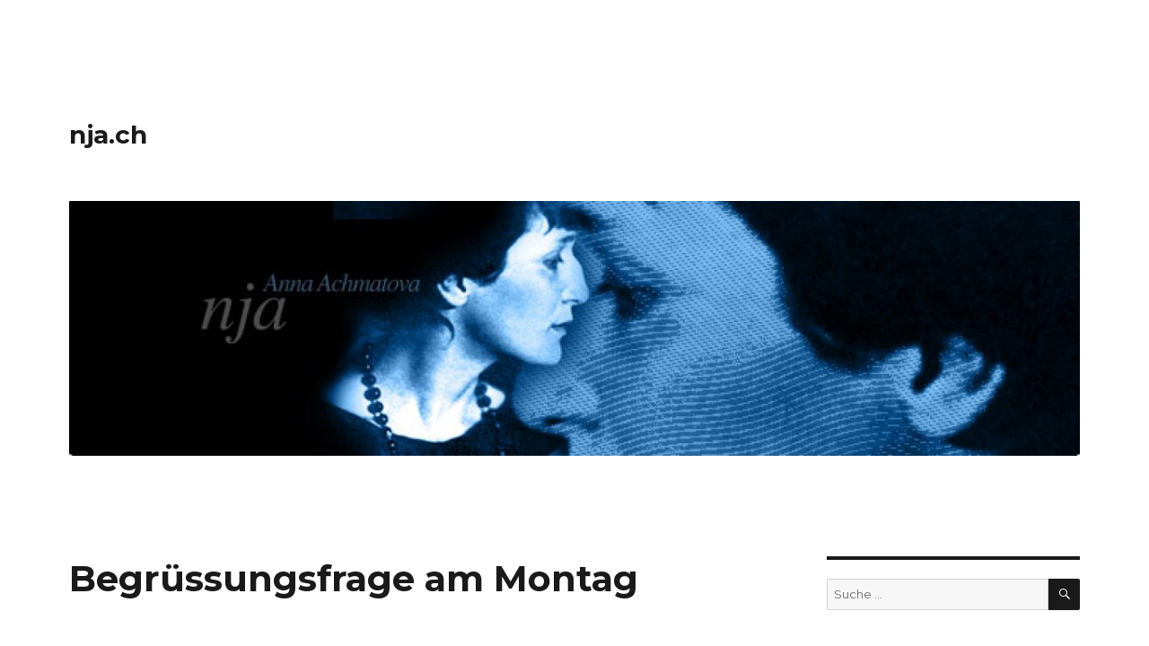

--- FILE ---
content_type: text/html; charset=UTF-8
request_url: https://nja.ch/lernbereich-3/begrussungsfrage-am-montag/
body_size: 12218
content:
<!DOCTYPE html>
<html lang="de-DE" class="no-js">
<head>
	<meta charset="UTF-8">
	<meta name="viewport" content="width=device-width, initial-scale=1">
	<link rel="profile" href="https://gmpg.org/xfn/11">
		<link rel="pingback" href="https://nja.ch/xmlrpc.php">
		<script>(function(html){html.className = html.className.replace(/\bno-js\b/,'js')})(document.documentElement);</script>
<title>Begrüssungsfrage am Montag &#8211; nja.ch</title>
<meta name='robots' content='max-image-preview:large' />
<link rel='dns-prefetch' href='//fonts.googleapis.com' />
<link rel='dns-prefetch' href='//s.w.org' />
<link href='https://fonts.gstatic.com' crossorigin rel='preconnect' />
<link rel="alternate" type="application/rss+xml" title="nja.ch &raquo; Feed" href="https://nja.ch/feed/" />
<link rel="alternate" type="application/rss+xml" title="nja.ch &raquo; Kommentar-Feed" href="https://nja.ch/comments/feed/" />
<link rel="alternate" type="application/rss+xml" title="nja.ch &raquo; Begrüssungsfrage am Montag Kommentar-Feed" href="https://nja.ch/lernbereich-3/begrussungsfrage-am-montag/feed/" />
		<script>
			window._wpemojiSettings = {"baseUrl":"https:\/\/s.w.org\/images\/core\/emoji\/13.1.0\/72x72\/","ext":".png","svgUrl":"https:\/\/s.w.org\/images\/core\/emoji\/13.1.0\/svg\/","svgExt":".svg","source":{"concatemoji":"https:\/\/nja.ch\/wp-includes\/js\/wp-emoji-release.min.js?ver=5.8.2"}};
			!function(e,a,t){var n,r,o,i=a.createElement("canvas"),p=i.getContext&&i.getContext("2d");function s(e,t){var a=String.fromCharCode;p.clearRect(0,0,i.width,i.height),p.fillText(a.apply(this,e),0,0);e=i.toDataURL();return p.clearRect(0,0,i.width,i.height),p.fillText(a.apply(this,t),0,0),e===i.toDataURL()}function c(e){var t=a.createElement("script");t.src=e,t.defer=t.type="text/javascript",a.getElementsByTagName("head")[0].appendChild(t)}for(o=Array("flag","emoji"),t.supports={everything:!0,everythingExceptFlag:!0},r=0;r<o.length;r++)t.supports[o[r]]=function(e){if(!p||!p.fillText)return!1;switch(p.textBaseline="top",p.font="600 32px Arial",e){case"flag":return s([127987,65039,8205,9895,65039],[127987,65039,8203,9895,65039])?!1:!s([55356,56826,55356,56819],[55356,56826,8203,55356,56819])&&!s([55356,57332,56128,56423,56128,56418,56128,56421,56128,56430,56128,56423,56128,56447],[55356,57332,8203,56128,56423,8203,56128,56418,8203,56128,56421,8203,56128,56430,8203,56128,56423,8203,56128,56447]);case"emoji":return!s([10084,65039,8205,55357,56613],[10084,65039,8203,55357,56613])}return!1}(o[r]),t.supports.everything=t.supports.everything&&t.supports[o[r]],"flag"!==o[r]&&(t.supports.everythingExceptFlag=t.supports.everythingExceptFlag&&t.supports[o[r]]);t.supports.everythingExceptFlag=t.supports.everythingExceptFlag&&!t.supports.flag,t.DOMReady=!1,t.readyCallback=function(){t.DOMReady=!0},t.supports.everything||(n=function(){t.readyCallback()},a.addEventListener?(a.addEventListener("DOMContentLoaded",n,!1),e.addEventListener("load",n,!1)):(e.attachEvent("onload",n),a.attachEvent("onreadystatechange",function(){"complete"===a.readyState&&t.readyCallback()})),(n=t.source||{}).concatemoji?c(n.concatemoji):n.wpemoji&&n.twemoji&&(c(n.twemoji),c(n.wpemoji)))}(window,document,window._wpemojiSettings);
		</script>
		<style>
img.wp-smiley,
img.emoji {
	display: inline !important;
	border: none !important;
	box-shadow: none !important;
	height: 1em !important;
	width: 1em !important;
	margin: 0 .07em !important;
	vertical-align: -0.1em !important;
	background: none !important;
	padding: 0 !important;
}
</style>
	<link rel='stylesheet' id='wp-block-library-css'  href='https://nja.ch/wp-includes/css/dist/block-library/style.min.css?ver=5.8.2' media='all' />
<style id='wp-block-library-theme-inline-css'>
#start-resizable-editor-section{display:none}.wp-block-audio figcaption{color:#555;font-size:13px;text-align:center}.is-dark-theme .wp-block-audio figcaption{color:hsla(0,0%,100%,.65)}.wp-block-code{font-family:Menlo,Consolas,monaco,monospace;color:#1e1e1e;padding:.8em 1em;border:1px solid #ddd;border-radius:4px}.wp-block-embed figcaption{color:#555;font-size:13px;text-align:center}.is-dark-theme .wp-block-embed figcaption{color:hsla(0,0%,100%,.65)}.blocks-gallery-caption{color:#555;font-size:13px;text-align:center}.is-dark-theme .blocks-gallery-caption{color:hsla(0,0%,100%,.65)}.wp-block-image figcaption{color:#555;font-size:13px;text-align:center}.is-dark-theme .wp-block-image figcaption{color:hsla(0,0%,100%,.65)}.wp-block-pullquote{border-top:4px solid;border-bottom:4px solid;margin-bottom:1.75em;color:currentColor}.wp-block-pullquote__citation,.wp-block-pullquote cite,.wp-block-pullquote footer{color:currentColor;text-transform:uppercase;font-size:.8125em;font-style:normal}.wp-block-quote{border-left:.25em solid;margin:0 0 1.75em;padding-left:1em}.wp-block-quote cite,.wp-block-quote footer{color:currentColor;font-size:.8125em;position:relative;font-style:normal}.wp-block-quote.has-text-align-right{border-left:none;border-right:.25em solid;padding-left:0;padding-right:1em}.wp-block-quote.has-text-align-center{border:none;padding-left:0}.wp-block-quote.is-large,.wp-block-quote.is-style-large{border:none}.wp-block-search .wp-block-search__label{font-weight:700}.wp-block-group.has-background{padding:1.25em 2.375em;margin-top:0;margin-bottom:0}.wp-block-separator{border:none;border-bottom:2px solid;margin-left:auto;margin-right:auto;opacity:.4}.wp-block-separator:not(.is-style-wide):not(.is-style-dots){width:100px}.wp-block-separator.has-background:not(.is-style-dots){border-bottom:none;height:1px}.wp-block-separator.has-background:not(.is-style-wide):not(.is-style-dots){height:2px}.wp-block-table thead{border-bottom:3px solid}.wp-block-table tfoot{border-top:3px solid}.wp-block-table td,.wp-block-table th{padding:.5em;border:1px solid;word-break:normal}.wp-block-table figcaption{color:#555;font-size:13px;text-align:center}.is-dark-theme .wp-block-table figcaption{color:hsla(0,0%,100%,.65)}.wp-block-video figcaption{color:#555;font-size:13px;text-align:center}.is-dark-theme .wp-block-video figcaption{color:hsla(0,0%,100%,.65)}.wp-block-template-part.has-background{padding:1.25em 2.375em;margin-top:0;margin-bottom:0}#end-resizable-editor-section{display:none}
</style>
<link rel='stylesheet' id='twentysixteen-fonts-css'  href='https://fonts.googleapis.com/css?family=Merriweather%3A400%2C700%2C900%2C400italic%2C700italic%2C900italic%7CMontserrat%3A400%2C700%7CInconsolata%3A400&#038;subset=latin%2Clatin-ext&#038;display=fallback' media='all' />
<link rel='stylesheet' id='genericons-css'  href='https://nja.ch/wp-content/themes/twentysixteen/genericons/genericons.css?ver=20201208' media='all' />
<link rel='stylesheet' id='twentysixteen-style-css'  href='https://nja.ch/wp-content/themes/twentysixteen/style.css?ver=20201208' media='all' />
<link rel='stylesheet' id='twentysixteen-block-style-css'  href='https://nja.ch/wp-content/themes/twentysixteen/css/blocks.css?ver=20190102' media='all' />
<!--[if lt IE 10]>
<link rel='stylesheet' id='twentysixteen-ie-css'  href='https://nja.ch/wp-content/themes/twentysixteen/css/ie.css?ver=20170530' media='all' />
<![endif]-->
<!--[if lt IE 9]>
<link rel='stylesheet' id='twentysixteen-ie8-css'  href='https://nja.ch/wp-content/themes/twentysixteen/css/ie8.css?ver=20170530' media='all' />
<![endif]-->
<!--[if lt IE 8]>
<link rel='stylesheet' id='twentysixteen-ie7-css'  href='https://nja.ch/wp-content/themes/twentysixteen/css/ie7.css?ver=20170530' media='all' />
<![endif]-->
<!--[if lt IE 9]>
<script src='https://nja.ch/wp-content/themes/twentysixteen/js/html5.js?ver=3.7.3' id='twentysixteen-html5-js'></script>
<![endif]-->
<script src='https://nja.ch/wp-includes/js/jquery/jquery.min.js?ver=3.6.0' id='jquery-core-js'></script>
<script src='https://nja.ch/wp-includes/js/jquery/jquery-migrate.min.js?ver=3.3.2' id='jquery-migrate-js'></script>
<link rel="https://api.w.org/" href="https://nja.ch/wp-json/" /><link rel="alternate" type="application/json" href="https://nja.ch/wp-json/wp/v2/posts/778" /><link rel="EditURI" type="application/rsd+xml" title="RSD" href="https://nja.ch/xmlrpc.php?rsd" />
<link rel="wlwmanifest" type="application/wlwmanifest+xml" href="https://nja.ch/wp-includes/wlwmanifest.xml" /> 
<meta name="generator" content="WordPress 5.8.2" />
<link rel="canonical" href="https://nja.ch/lernbereich-3/begrussungsfrage-am-montag/" />
<link rel='shortlink' href='https://nja.ch/?p=778' />
<link rel="alternate" type="application/json+oembed" href="https://nja.ch/wp-json/oembed/1.0/embed?url=https%3A%2F%2Fnja.ch%2Flernbereich-3%2Fbegrussungsfrage-am-montag%2F" />
<link rel="alternate" type="text/xml+oembed" href="https://nja.ch/wp-json/oembed/1.0/embed?url=https%3A%2F%2Fnja.ch%2Flernbereich-3%2Fbegrussungsfrage-am-montag%2F&#038;format=xml" />
<style>.recentcomments a{display:inline !important;padding:0 !important;margin:0 !important;}</style><style id="custom-background-css">
body.custom-background { background-color: #ffffff; }
</style>
	</head>

<body class="post-template-default single single-post postid-778 single-format-standard custom-background wp-embed-responsive">
<div id="page" class="site">
	<div class="site-inner">
		<a class="skip-link screen-reader-text" href="#content">Zum Inhalt springen</a>

		<header id="masthead" class="site-header" role="banner">
			<div class="site-header-main">
				<div class="site-branding">
					
											<p class="site-title"><a href="https://nja.ch/" rel="home">nja.ch</a></p>
										</div><!-- .site-branding -->

							</div><!-- .site-header-main -->

											<div class="header-image">
					<a href="https://nja.ch/" rel="home">
						<img src="https://nja.ch/wp-content/uploads/2021/04/cropped-achmatova2.jpg" srcset="https://nja.ch/wp-content/uploads/2021/04/cropped-achmatova2-300x76.jpg 300w, https://nja.ch/wp-content/uploads/2021/04/cropped-achmatova2-1024x259.jpg 1024w, https://nja.ch/wp-content/uploads/2021/04/cropped-achmatova2-768x194.jpg 768w, https://nja.ch/wp-content/uploads/2021/04/cropped-achmatova2.jpg 1200w" sizes="(max-width: 709px) 85vw, (max-width: 909px) 81vw, (max-width: 1362px) 88vw, 1200px" width="1200" height="303" alt="nja.ch">
					</a>
				</div><!-- .header-image -->
					</header><!-- .site-header -->

		<div id="content" class="site-content">

<div id="primary" class="content-area">
	<main id="main" class="site-main" role="main">
		
<article id="post-778" class="post-778 post type-post status-publish format-standard hentry category-lernbereich-3">
	<header class="entry-header">
		<h1 class="entry-title">Begrüssungsfrage am Montag</h1>	</header><!-- .entry-header -->

	
	
	<div class="entry-content">
		<p>Manchmal, sonntagabends, wünsche ich mir still, ich würde an einer Unterstufe unterrichten. So könnte ich montagmorgens mit einem ermunternden Lächeln auf meinem frischen Gesicht vor der Klassentür stehen und jedes Kind ansprechen und durch Händeschütteln begrüssen. Die Kinder strahlten, schenkten mir Schneckenhäuschen und schilderten begeistert die Erlebnisse ihrer Freizeit.<br />
In der Berufsfachschule habe ich am Montag die erste Stunde (seit Ewigkeiten schon, und Montagabend sowie Freitagnachmittag gehören mir ebenso &#8211; kaum zu glauben, doch darum reisst sich einfach keiner). Und ich mache Montag gern, ich weiss, es ist für die Lernenden die erste Begegnung der Woche und ich möchte, dass sie gut beginnt.<br />
Aber was ist gut bei einer Ansammlung von Leuten, die oft gähnend und etwas antriebsschwach in den Pulten hängen und sich eigentlich weg wünschen? In der Lehre hat man wenig Freizeit und die vielen Menschen, die befugt sind über einen zu urteilen, ermatten einen. Jedenfalls bei mir war das so. Was passt also?<br />
&#8222;Guten Morgen!&#8220; &#8222;Willkommen in einer neuen Woche!&#8220; &#8222;Sind Sie alle da?&#8220; &#8222;Hat jemand etwas von X gehört und ist Y immer noch krank?&#8220; Für einen Wochenbeginn kläglich, ist es nicht?<br />
Die Woche hindurch schiebe ich mich zwischen die anderen Fächer, die Leute sind ja schon verschiedentlich begrüsst worden und mehr oder weniger eingelebt. Und wie man Stunden gut beginnt, darüber sagt die Fachliteratur weissgott genug. Nur der Montag sollte irgendwie würdiger sein. Doch Beten und Fahnengruss fallen wohl weg. Ein Korb mit Montags-Äpfeln? Ein  Montagsrätsel? Ein Montagswitz? Ein Montagsblues?</p>
	</div><!-- .entry-content -->

	<footer class="entry-footer">
		<span class="byline"><span class="author vcard"><img alt='' src='https://secure.gravatar.com/avatar/981d187d86c1176ed673448d79842a57?s=49&#038;d=mm&#038;r=g' srcset='https://secure.gravatar.com/avatar/981d187d86c1176ed673448d79842a57?s=98&#038;d=mm&#038;r=g 2x' class='avatar avatar-49 photo' height='49' width='49' loading='lazy'/><span class="screen-reader-text">Autor </span> <a class="url fn n" href="https://nja.ch/author/tanja/">Tanja</a></span></span><span class="posted-on"><span class="screen-reader-text">Veröffentlicht am </span><a href="https://nja.ch/lernbereich-3/begrussungsfrage-am-montag/" rel="bookmark"><time class="entry-date published updated" datetime="2008-01-27T23:07:54+02:00">Januar 27, 2008</time></a></span><span class="cat-links"><span class="screen-reader-text">Kategorien </span><a href="https://nja.ch/category/lernbereich-3/" rel="category tag">Lernvoraussetzungen</a></span>			</footer><!-- .entry-footer -->
</article><!-- #post-778 -->

<div id="comments" class="comments-area">

			<h2 class="comments-title">
			14 Gedanken zu &#8222;Begrüssungsfrage am Montag&#8220;		</h2>

		
		<ol class="comment-list">
					<li id="comment-2243" class="comment even thread-even depth-1">
			<article id="div-comment-2243" class="comment-body">
				<footer class="comment-meta">
					<div class="comment-author vcard">
						<img alt='' src='https://secure.gravatar.com/avatar/12eeb2f0f83ff2d8de8f218fa0c7a25a?s=42&#038;d=mm&#038;r=g' srcset='https://secure.gravatar.com/avatar/12eeb2f0f83ff2d8de8f218fa0c7a25a?s=84&#038;d=mm&#038;r=g 2x' class='avatar avatar-42 photo' height='42' width='42' loading='lazy'/>						<b class="fn">lizamazo</b> <span class="says">sagt:</span>					</div><!-- .comment-author -->

					<div class="comment-metadata">
						<a href="https://nja.ch/lernbereich-3/begrussungsfrage-am-montag/#comment-2243"><time datetime="2008-01-28T12:22:55+02:00">Januar 28, 2008 um 12:22 pm&nbsp;Uhr</time></a>					</div><!-- .comment-metadata -->

									</footer><!-- .comment-meta -->

				<div class="comment-content">
					<p>ich weiss, dass du das mit der unterstufe besser weisst&#8230; aber als einstieg in die woche i.o. 🙂</p>
				</div><!-- .comment-content -->

				<div class="reply"><a rel='nofollow' class='comment-reply-link' href='https://nja.ch/lernbereich-3/begrussungsfrage-am-montag/?replytocom=2243#respond' data-commentid="2243" data-postid="778" data-belowelement="div-comment-2243" data-respondelement="respond" data-replyto="Antworte auf lizamazo" aria-label='Antworte auf lizamazo'>Antworten</a></div>			</article><!-- .comment-body -->
		</li><!-- #comment-## -->
		<li id="comment-2244" class="comment odd alt thread-odd thread-alt depth-1">
			<article id="div-comment-2244" class="comment-body">
				<footer class="comment-meta">
					<div class="comment-author vcard">
						<img alt='' src='https://secure.gravatar.com/avatar/981d187d86c1176ed673448d79842a57?s=42&#038;d=mm&#038;r=g' srcset='https://secure.gravatar.com/avatar/981d187d86c1176ed673448d79842a57?s=84&#038;d=mm&#038;r=g 2x' class='avatar avatar-42 photo' height='42' width='42' loading='lazy'/>						<b class="fn">Tanja</b> <span class="says">sagt:</span>					</div><!-- .comment-author -->

					<div class="comment-metadata">
						<a href="https://nja.ch/lernbereich-3/begrussungsfrage-am-montag/#comment-2244"><time datetime="2008-01-28T12:46:30+02:00">Januar 28, 2008 um 12:46 pm&nbsp;Uhr</time></a>					</div><!-- .comment-metadata -->

									</footer><!-- .comment-meta -->

				<div class="comment-content">
					<p>lizamazo, ich warte ja schon seit 12 Stunden, dass die Unterstufenlehrerinnen, die morgens einen Schlämperlig oder einen Turnschuh an den Kopf kriegen, hier Sturm laufen. Aber nix.</p>
				</div><!-- .comment-content -->

				<div class="reply"><a rel='nofollow' class='comment-reply-link' href='https://nja.ch/lernbereich-3/begrussungsfrage-am-montag/?replytocom=2244#respond' data-commentid="2244" data-postid="778" data-belowelement="div-comment-2244" data-respondelement="respond" data-replyto="Antworte auf Tanja" aria-label='Antworte auf Tanja'>Antworten</a></div>			</article><!-- .comment-body -->
		</li><!-- #comment-## -->
		<li id="comment-2245" class="comment even thread-even depth-1">
			<article id="div-comment-2245" class="comment-body">
				<footer class="comment-meta">
					<div class="comment-author vcard">
						<img alt='' src='https://secure.gravatar.com/avatar/12eeb2f0f83ff2d8de8f218fa0c7a25a?s=42&#038;d=mm&#038;r=g' srcset='https://secure.gravatar.com/avatar/12eeb2f0f83ff2d8de8f218fa0c7a25a?s=84&#038;d=mm&#038;r=g 2x' class='avatar avatar-42 photo' height='42' width='42' loading='lazy'/>						<b class="fn">lizamazo</b> <span class="says">sagt:</span>					</div><!-- .comment-author -->

					<div class="comment-metadata">
						<a href="https://nja.ch/lernbereich-3/begrussungsfrage-am-montag/#comment-2245"><time datetime="2008-01-28T16:31:03+02:00">Januar 28, 2008 um 4:31 pm&nbsp;Uhr</time></a>					</div><!-- .comment-metadata -->

									</footer><!-- .comment-meta -->

				<div class="comment-content">
					<p>die sind in supervision oder die schnatte am nähen, nur geduld!</p>
				</div><!-- .comment-content -->

				<div class="reply"><a rel='nofollow' class='comment-reply-link' href='https://nja.ch/lernbereich-3/begrussungsfrage-am-montag/?replytocom=2245#respond' data-commentid="2245" data-postid="778" data-belowelement="div-comment-2245" data-respondelement="respond" data-replyto="Antworte auf lizamazo" aria-label='Antworte auf lizamazo'>Antworten</a></div>			</article><!-- .comment-body -->
		</li><!-- #comment-## -->
		<li id="comment-2246" class="comment odd alt thread-odd thread-alt depth-1">
			<article id="div-comment-2246" class="comment-body">
				<footer class="comment-meta">
					<div class="comment-author vcard">
						<img alt='' src='https://secure.gravatar.com/avatar/9ace78bfef2897d798545bc64fd5e139?s=42&#038;d=mm&#038;r=g' srcset='https://secure.gravatar.com/avatar/9ace78bfef2897d798545bc64fd5e139?s=84&#038;d=mm&#038;r=g 2x' class='avatar avatar-42 photo' height='42' width='42' loading='lazy'/>						<b class="fn">UG</b> <span class="says">sagt:</span>					</div><!-- .comment-author -->

					<div class="comment-metadata">
						<a href="https://nja.ch/lernbereich-3/begrussungsfrage-am-montag/#comment-2246"><time datetime="2008-01-28T22:56:47+02:00">Januar 28, 2008 um 10:56 pm&nbsp;Uhr</time></a>					</div><!-- .comment-metadata -->

									</footer><!-- .comment-meta -->

				<div class="comment-content">
					<p>das mit den montagen ist einfach so, da kann man nichts machen, um es mit den worten von the mamas and the papas zu sagen:<br />
monday, monday, it was all just like a dream&#8230;</p>
				</div><!-- .comment-content -->

				<div class="reply"><a rel='nofollow' class='comment-reply-link' href='https://nja.ch/lernbereich-3/begrussungsfrage-am-montag/?replytocom=2246#respond' data-commentid="2246" data-postid="778" data-belowelement="div-comment-2246" data-respondelement="respond" data-replyto="Antworte auf UG" aria-label='Antworte auf UG'>Antworten</a></div>			</article><!-- .comment-body -->
		</li><!-- #comment-## -->
		<li id="comment-2247" class="comment even thread-even depth-1">
			<article id="div-comment-2247" class="comment-body">
				<footer class="comment-meta">
					<div class="comment-author vcard">
						<img alt='' src='https://secure.gravatar.com/avatar/fff26977673e984dd60d0ae148707f72?s=42&#038;d=mm&#038;r=g' srcset='https://secure.gravatar.com/avatar/fff26977673e984dd60d0ae148707f72?s=84&#038;d=mm&#038;r=g 2x' class='avatar avatar-42 photo' height='42' width='42' loading='lazy'/>						<b class="fn">Olli</b> <span class="says">sagt:</span>					</div><!-- .comment-author -->

					<div class="comment-metadata">
						<a href="https://nja.ch/lernbereich-3/begrussungsfrage-am-montag/#comment-2247"><time datetime="2008-01-29T02:22:39+02:00">Januar 29, 2008 um 2:22 am&nbsp;Uhr</time></a>					</div><!-- .comment-metadata -->

									</footer><!-- .comment-meta -->

				<div class="comment-content">
					<p>Jede Woche die gleiche Unterrischtseinheit machen,<br />
nämlich; welches Buch würde ich mir jetzt verkaufen lassen respektive ich verkaufe meinem Nachbarn ein Buch.<br />
Gute Übung für missmutige Kunden und irgendwann merkens, dass sie ihre Montagslaune ändern müssen.<br />
Oder tatsächlich, Kaffee und Kuchen mitbringen, aber wann wollen Sie das noch vorbereiten?!.</p>
				</div><!-- .comment-content -->

				<div class="reply"><a rel='nofollow' class='comment-reply-link' href='https://nja.ch/lernbereich-3/begrussungsfrage-am-montag/?replytocom=2247#respond' data-commentid="2247" data-postid="778" data-belowelement="div-comment-2247" data-respondelement="respond" data-replyto="Antworte auf Olli" aria-label='Antworte auf Olli'>Antworten</a></div>			</article><!-- .comment-body -->
		</li><!-- #comment-## -->
		<li id="comment-2248" class="comment odd alt thread-odd thread-alt depth-1">
			<article id="div-comment-2248" class="comment-body">
				<footer class="comment-meta">
					<div class="comment-author vcard">
						<img alt='' src='https://secure.gravatar.com/avatar/981d187d86c1176ed673448d79842a57?s=42&#038;d=mm&#038;r=g' srcset='https://secure.gravatar.com/avatar/981d187d86c1176ed673448d79842a57?s=84&#038;d=mm&#038;r=g 2x' class='avatar avatar-42 photo' height='42' width='42' loading='lazy'/>						<b class="fn">Tanja</b> <span class="says">sagt:</span>					</div><!-- .comment-author -->

					<div class="comment-metadata">
						<a href="https://nja.ch/lernbereich-3/begrussungsfrage-am-montag/#comment-2248"><time datetime="2008-01-29T10:23:33+02:00">Januar 29, 2008 um 10:23 am&nbsp;Uhr</time></a>					</div><!-- .comment-metadata -->

									</footer><!-- .comment-meta -->

				<div class="comment-content">
					<p>Das mit der Einstiegsfrage, Olli, ist eine sehr gute Idee, die ich auch schon hatte. Es funktioniert am  besten, wenn jemand aus der Klasse die wie-behandle-ich-Missmut-Frage stellt. Aber leider will nicht immer jemand und dann muss ich sie verdonnern und dann werden sie missmutig 😉</p>
				</div><!-- .comment-content -->

				<div class="reply"><a rel='nofollow' class='comment-reply-link' href='https://nja.ch/lernbereich-3/begrussungsfrage-am-montag/?replytocom=2248#respond' data-commentid="2248" data-postid="778" data-belowelement="div-comment-2248" data-respondelement="respond" data-replyto="Antworte auf Tanja" aria-label='Antworte auf Tanja'>Antworten</a></div>			</article><!-- .comment-body -->
		</li><!-- #comment-## -->
		<li id="comment-2249" class="comment even thread-even depth-1">
			<article id="div-comment-2249" class="comment-body">
				<footer class="comment-meta">
					<div class="comment-author vcard">
						<img alt='' src='https://secure.gravatar.com/avatar/6b85ddfd1a52a2a58e0ec8cfe591acd5?s=42&#038;d=mm&#038;r=g' srcset='https://secure.gravatar.com/avatar/6b85ddfd1a52a2a58e0ec8cfe591acd5?s=84&#038;d=mm&#038;r=g 2x' class='avatar avatar-42 photo' height='42' width='42' loading='lazy'/>						<b class="fn"><a href='http://lisarosa.twoday.net' rel='external nofollow ugc' class='url'>Lisa Rosa</a></b> <span class="says">sagt:</span>					</div><!-- .comment-author -->

					<div class="comment-metadata">
						<a href="https://nja.ch/lernbereich-3/begrussungsfrage-am-montag/#comment-2249"><time datetime="2008-01-29T17:23:18+02:00">Januar 29, 2008 um 5:23 pm&nbsp;Uhr</time></a>					</div><!-- .comment-metadata -->

									</footer><!-- .comment-meta -->

				<div class="comment-content">
					<p>Ach je! Ganz egal, ob ich Unterstufenschüler oder Berufsschüler wäre, ich würde mir als Schüler was Schönes als Ritual der ersten Stunde am Montag wünschen, etwas was es sonst überhaupt nicht gibt.<br />
Vorlesen zum Beispiel. Irgendeinen tollen Roman vorgelesen kriegen oder selbst vorlesen helfen. Aber vielleicht ist das für Buchhändler gar nicht gut, wenn sie ihren Kunden die Bücher vorlesen lernen, denn dann werden sie ja nicht mehr gekauft. Andererseits könnte man Eintritt verlangen &#8230;</p>
				</div><!-- .comment-content -->

				<div class="reply"><a rel='nofollow' class='comment-reply-link' href='https://nja.ch/lernbereich-3/begrussungsfrage-am-montag/?replytocom=2249#respond' data-commentid="2249" data-postid="778" data-belowelement="div-comment-2249" data-respondelement="respond" data-replyto="Antworte auf Lisa Rosa" aria-label='Antworte auf Lisa Rosa'>Antworten</a></div>			</article><!-- .comment-body -->
		</li><!-- #comment-## -->
		<li id="comment-2250" class="comment odd alt thread-odd thread-alt depth-1">
			<article id="div-comment-2250" class="comment-body">
				<footer class="comment-meta">
					<div class="comment-author vcard">
						<img alt='' src='https://secure.gravatar.com/avatar/981d187d86c1176ed673448d79842a57?s=42&#038;d=mm&#038;r=g' srcset='https://secure.gravatar.com/avatar/981d187d86c1176ed673448d79842a57?s=84&#038;d=mm&#038;r=g 2x' class='avatar avatar-42 photo' height='42' width='42' loading='lazy'/>						<b class="fn">Tanja</b> <span class="says">sagt:</span>					</div><!-- .comment-author -->

					<div class="comment-metadata">
						<a href="https://nja.ch/lernbereich-3/begrussungsfrage-am-montag/#comment-2250"><time datetime="2008-01-29T18:26:06+02:00">Januar 29, 2008 um 6:26 pm&nbsp;Uhr</time></a>					</div><!-- .comment-metadata -->

									</footer><!-- .comment-meta -->

				<div class="comment-content">
					<p>Das ist auch eine gute Idee. Es gibt so Erlebnisberichte von Buchhändlern, die ich vorlesen könnte. Oder <a href="http://aci.blogg.de/" rel="nofollow ugc">Acis Blogbeiträge,</a> darin erkennen sich sicher viele wieder. Einen Roman sehe ich weniger, es wäre zu kurz um den Faden zu behalten, ich habe nur 45 Minuten.</p>
				</div><!-- .comment-content -->

				<div class="reply"><a rel='nofollow' class='comment-reply-link' href='https://nja.ch/lernbereich-3/begrussungsfrage-am-montag/?replytocom=2250#respond' data-commentid="2250" data-postid="778" data-belowelement="div-comment-2250" data-respondelement="respond" data-replyto="Antworte auf Tanja" aria-label='Antworte auf Tanja'>Antworten</a></div>			</article><!-- .comment-body -->
		</li><!-- #comment-## -->
		<li id="comment-2251" class="comment even thread-even depth-1">
			<article id="div-comment-2251" class="comment-body">
				<footer class="comment-meta">
					<div class="comment-author vcard">
						<img alt='' src='https://secure.gravatar.com/avatar/9ace78bfef2897d798545bc64fd5e139?s=42&#038;d=mm&#038;r=g' srcset='https://secure.gravatar.com/avatar/9ace78bfef2897d798545bc64fd5e139?s=84&#038;d=mm&#038;r=g 2x' class='avatar avatar-42 photo' height='42' width='42' loading='lazy'/>						<b class="fn">UG</b> <span class="says">sagt:</span>					</div><!-- .comment-author -->

					<div class="comment-metadata">
						<a href="https://nja.ch/lernbereich-3/begrussungsfrage-am-montag/#comment-2251"><time datetime="2008-01-31T23:05:21+02:00">Januar 31, 2008 um 11:05 pm&nbsp;Uhr</time></a>					</div><!-- .comment-metadata -->

									</footer><!-- .comment-meta -->

				<div class="comment-content">
					<p>bukowski kurzgeschichten lesen oder vorlesen, der bringt dieses &#8222;leck mich am arsch&#8220; montag morgen gefühl am besten rüber, so wird einem den spiegel vorgehalten&#8230;</p>
				</div><!-- .comment-content -->

				<div class="reply"><a rel='nofollow' class='comment-reply-link' href='https://nja.ch/lernbereich-3/begrussungsfrage-am-montag/?replytocom=2251#respond' data-commentid="2251" data-postid="778" data-belowelement="div-comment-2251" data-respondelement="respond" data-replyto="Antworte auf UG" aria-label='Antworte auf UG'>Antworten</a></div>			</article><!-- .comment-body -->
		</li><!-- #comment-## -->
		<li id="comment-2252" class="comment odd alt thread-odd thread-alt depth-1">
			<article id="div-comment-2252" class="comment-body">
				<footer class="comment-meta">
					<div class="comment-author vcard">
						<img alt='' src='https://secure.gravatar.com/avatar/981d187d86c1176ed673448d79842a57?s=42&#038;d=mm&#038;r=g' srcset='https://secure.gravatar.com/avatar/981d187d86c1176ed673448d79842a57?s=84&#038;d=mm&#038;r=g 2x' class='avatar avatar-42 photo' height='42' width='42' loading='lazy'/>						<b class="fn">Tanja</b> <span class="says">sagt:</span>					</div><!-- .comment-author -->

					<div class="comment-metadata">
						<a href="https://nja.ch/lernbereich-3/begrussungsfrage-am-montag/#comment-2252"><time datetime="2008-01-31T23:52:03+02:00">Januar 31, 2008 um 11:52 pm&nbsp;Uhr</time></a>					</div><!-- .comment-metadata -->

									</footer><!-- .comment-meta -->

				<div class="comment-content">
					<p>Das stimmt, UG.<br />
Ich zitiere ab und zu (habe ich das in Ihrer Klasse nie getan?) &#8211; seine Kleinigkeiten: Schnürsenkel, die nicht binden, Springerstiefel, die nicht springen, Bomberjacken, die nicht bomben &#8230;</p>
				</div><!-- .comment-content -->

				<div class="reply"><a rel='nofollow' class='comment-reply-link' href='https://nja.ch/lernbereich-3/begrussungsfrage-am-montag/?replytocom=2252#respond' data-commentid="2252" data-postid="778" data-belowelement="div-comment-2252" data-respondelement="respond" data-replyto="Antworte auf Tanja" aria-label='Antworte auf Tanja'>Antworten</a></div>			</article><!-- .comment-body -->
		</li><!-- #comment-## -->
		<li id="comment-2253" class="comment even thread-even depth-1">
			<article id="div-comment-2253" class="comment-body">
				<footer class="comment-meta">
					<div class="comment-author vcard">
						<img alt='' src='https://secure.gravatar.com/avatar/9ace78bfef2897d798545bc64fd5e139?s=42&#038;d=mm&#038;r=g' srcset='https://secure.gravatar.com/avatar/9ace78bfef2897d798545bc64fd5e139?s=84&#038;d=mm&#038;r=g 2x' class='avatar avatar-42 photo' height='42' width='42' loading='lazy'/>						<b class="fn">UG</b> <span class="says">sagt:</span>					</div><!-- .comment-author -->

					<div class="comment-metadata">
						<a href="https://nja.ch/lernbereich-3/begrussungsfrage-am-montag/#comment-2253"><time datetime="2008-02-01T02:07:12+02:00">Februar 1, 2008 um 2:07 am&nbsp;Uhr</time></a>					</div><!-- .comment-metadata -->

									</footer><!-- .comment-meta -->

				<div class="comment-content">
					<p>soviel ich weiss hatten sie eine abneigung gegen ihn, stimmt dies nicht? aber montags passt bukowski am besten finde ich, da seine pessimistische hoffnungslose, ehrliche art am besten zu einem montag morgen passt. ausserdem kann es nicht schaden wenn leute die bukowski noch nicht kennen etwas von ihm lesen, ob sie hn mögen oder nicht.<br />
ich habe im letzten pegasus ihr interview mit mirjam prantel gelesenm fand ich super, auch die idee mit dem: was macht diese person heute eigentlich.<br />
gabs das schon früher im pegasus?</p>
				</div><!-- .comment-content -->

				<div class="reply"><a rel='nofollow' class='comment-reply-link' href='https://nja.ch/lernbereich-3/begrussungsfrage-am-montag/?replytocom=2253#respond' data-commentid="2253" data-postid="778" data-belowelement="div-comment-2253" data-respondelement="respond" data-replyto="Antworte auf UG" aria-label='Antworte auf UG'>Antworten</a></div>			</article><!-- .comment-body -->
		</li><!-- #comment-## -->
		<li id="comment-2254" class="comment odd alt thread-odd thread-alt depth-1">
			<article id="div-comment-2254" class="comment-body">
				<footer class="comment-meta">
					<div class="comment-author vcard">
						<img alt='' src='https://secure.gravatar.com/avatar/981d187d86c1176ed673448d79842a57?s=42&#038;d=mm&#038;r=g' srcset='https://secure.gravatar.com/avatar/981d187d86c1176ed673448d79842a57?s=84&#038;d=mm&#038;r=g 2x' class='avatar avatar-42 photo' height='42' width='42' loading='lazy'/>						<b class="fn">Tanja</b> <span class="says">sagt:</span>					</div><!-- .comment-author -->

					<div class="comment-metadata">
						<a href="https://nja.ch/lernbereich-3/begrussungsfrage-am-montag/#comment-2254"><time datetime="2008-02-01T11:36:54+02:00">Februar 1, 2008 um 11:36 am&nbsp;Uhr</time></a>					</div><!-- .comment-metadata -->

									</footer><!-- .comment-meta -->

				<div class="comment-content">
					<p>Oh nein &#8211; ich habe mich keinesfalls negativ über Bukowski geäussert, im Gegenteil, ich habe ihn während meiner Lehrzeit &#8211; als es sehr viele Bücher aus Kleinverlagen von ihm gab &#8211; sehr oft empfohlen. Aber vielleicht habe ich mal etwas Ironisches über ihn gesagt, das hingegen ist gut möglich.<br />
Die Interviews im Pegasus laufen unter dem Motto &#8222;Brücken bauen&#8220; und es werden 10 sein. Es sind nicht hauptsächlich Interviews mit Ehemaligen, sondern mit Leuten, die sich aktiv um die Verbindung zwischen Schule und Beruf bemühen. Die alten Pegasus-Ausgaben finden Sie bei uns<a href="http://www.wksbern.ch/Web/Download.aspx?c1=191&#038;id=12627&#038;query=&#038;folder=\Grundbildung\Buchhandel" rel="nofollow ugc"> im Archiv.</a></p>
				</div><!-- .comment-content -->

				<div class="reply"><a rel='nofollow' class='comment-reply-link' href='https://nja.ch/lernbereich-3/begrussungsfrage-am-montag/?replytocom=2254#respond' data-commentid="2254" data-postid="778" data-belowelement="div-comment-2254" data-respondelement="respond" data-replyto="Antworte auf Tanja" aria-label='Antworte auf Tanja'>Antworten</a></div>			</article><!-- .comment-body -->
		</li><!-- #comment-## -->
		<li id="comment-2255" class="comment even thread-even depth-1">
			<article id="div-comment-2255" class="comment-body">
				<footer class="comment-meta">
					<div class="comment-author vcard">
						<img alt='' src='https://secure.gravatar.com/avatar/9ace78bfef2897d798545bc64fd5e139?s=42&#038;d=mm&#038;r=g' srcset='https://secure.gravatar.com/avatar/9ace78bfef2897d798545bc64fd5e139?s=84&#038;d=mm&#038;r=g 2x' class='avatar avatar-42 photo' height='42' width='42' loading='lazy'/>						<b class="fn">UG</b> <span class="says">sagt:</span>					</div><!-- .comment-author -->

					<div class="comment-metadata">
						<a href="https://nja.ch/lernbereich-3/begrussungsfrage-am-montag/#comment-2255"><time datetime="2008-02-01T16:22:13+02:00">Februar 1, 2008 um 4:22 pm&nbsp;Uhr</time></a>					</div><!-- .comment-metadata -->

									</footer><!-- .comment-meta -->

				<div class="comment-content">
					<p>ich glaube dann wars sepulveda welchen sie nicht mochten.<br />
ich dachte sie schmeissen die ganze &#8222;männerliteratur&#8220; (von wem stammt dieser begriff, den die kundin bei meiner prüfung in der futura benützte?) (dieser wurde bei mir zu einem geflügelten wort. 🙂 in einen topf.<br />
da schien ich mich zu irren. 🙂</p>
				</div><!-- .comment-content -->

				<div class="reply"><a rel='nofollow' class='comment-reply-link' href='https://nja.ch/lernbereich-3/begrussungsfrage-am-montag/?replytocom=2255#respond' data-commentid="2255" data-postid="778" data-belowelement="div-comment-2255" data-respondelement="respond" data-replyto="Antworte auf UG" aria-label='Antworte auf UG'>Antworten</a></div>			</article><!-- .comment-body -->
		</li><!-- #comment-## -->
		<li id="comment-2256" class="comment odd alt thread-odd thread-alt depth-1">
			<article id="div-comment-2256" class="comment-body">
				<footer class="comment-meta">
					<div class="comment-author vcard">
						<img alt='' src='https://secure.gravatar.com/avatar/981d187d86c1176ed673448d79842a57?s=42&#038;d=mm&#038;r=g' srcset='https://secure.gravatar.com/avatar/981d187d86c1176ed673448d79842a57?s=84&#038;d=mm&#038;r=g 2x' class='avatar avatar-42 photo' height='42' width='42' loading='lazy'/>						<b class="fn">Tanja</b> <span class="says">sagt:</span>					</div><!-- .comment-author -->

					<div class="comment-metadata">
						<a href="https://nja.ch/lernbereich-3/begrussungsfrage-am-montag/#comment-2256"><time datetime="2008-02-02T00:49:11+02:00">Februar 2, 2008 um 12:49 am&nbsp;Uhr</time></a>					</div><!-- .comment-metadata -->

									</footer><!-- .comment-meta -->

				<div class="comment-content">
					<p>Nein, über Sepulveda würde ich mir kein Urteil anmassen, den kenne ich kaum. Vielleicht Montalban? Gegen den habe ich nichts, aber kann ihn leider nicht verstehen &#8211; weder Plot noch Witze noch Personen noch Dialoge. Montalban ist mein persönliches spanisches Dorf.<br />
(Wie Sie bestens wissen, gibt es verschiedenste Kundinnen und Kunden mit merkwürdigen Ansprüchen &#8211; an der praktischen Prüfung wie auch im wilden Leben.)</p>
				</div><!-- .comment-content -->

				<div class="reply"><a rel='nofollow' class='comment-reply-link' href='https://nja.ch/lernbereich-3/begrussungsfrage-am-montag/?replytocom=2256#respond' data-commentid="2256" data-postid="778" data-belowelement="div-comment-2256" data-respondelement="respond" data-replyto="Antworte auf Tanja" aria-label='Antworte auf Tanja'>Antworten</a></div>			</article><!-- .comment-body -->
		</li><!-- #comment-## -->
		</ol><!-- .comment-list -->

		
	
	
		<div id="respond" class="comment-respond">
		<h2 id="reply-title" class="comment-reply-title">Schreibe einen Kommentar <small><a rel="nofollow" id="cancel-comment-reply-link" href="/lernbereich-3/begrussungsfrage-am-montag/#respond" style="display:none;">Antworten abbrechen</a></small></h2><form action="https://nja.ch/wp-comments-post.php" method="post" id="commentform" class="comment-form" novalidate><p class="comment-notes"><span id="email-notes">Deine E-Mail-Adresse wird nicht veröffentlicht.</span> Erforderliche Felder sind mit <span class="required">*</span> markiert.</p><p class="comment-form-comment"><label for="comment">Kommentar</label> <textarea autocomplete="new-password"  id="g7462f2637"  name="g7462f2637"   cols="45" rows="8" maxlength="65525" required="required"></textarea><textarea id="comment" aria-label="hp-comment" aria-hidden="true" name="comment" autocomplete="new-password" style="padding:0 !important;clip:rect(1px, 1px, 1px, 1px) !important;position:absolute !important;white-space:nowrap !important;height:1px !important;width:1px !important;overflow:hidden !important;" tabindex="-1"></textarea><script data-noptimize type="text/javascript">document.getElementById("comment").setAttribute( "id", "a1a47804208873c380aa35d1118d1b11" );document.getElementById("g7462f2637").setAttribute( "id", "comment" );</script></p><p class="comment-form-author"><label for="author">Name <span class="required">*</span></label> <input id="author" name="author" type="text" value="" size="30" maxlength="245" required='required' /></p>
<p class="comment-form-email"><label for="email">E-Mail <span class="required">*</span></label> <input id="email" name="email" type="email" value="" size="30" maxlength="100" aria-describedby="email-notes" required='required' /></p>
<p class="comment-form-url"><label for="url">Website</label> <input id="url" name="url" type="url" value="" size="30" maxlength="200" /></p>
<p class="comment-form-cookies-consent"><input id="wp-comment-cookies-consent" name="wp-comment-cookies-consent" type="checkbox" value="yes" /> <label for="wp-comment-cookies-consent">Meinen Namen, meine E-Mail-Adresse und meine Website in diesem Browser speichern, bis ich wieder kommentiere.</label></p>
<p class="form-submit"><input name="submit" type="submit" id="submit" class="submit" value="Kommentar abschicken" /> <input type='hidden' name='comment_post_ID' value='778' id='comment_post_ID' />
<input type='hidden' name='comment_parent' id='comment_parent' value='0' />
</p></form>	</div><!-- #respond -->
	
</div><!-- .comments-area -->

	<nav class="navigation post-navigation" role="navigation" aria-label="Beiträge">
		<h2 class="screen-reader-text">Beitrags-Navigation</h2>
		<div class="nav-links"><div class="nav-previous"><a href="https://nja.ch/weblogs/777/" rel="prev"><span class="meta-nav" aria-hidden="true">Zurück</span> <span class="screen-reader-text">Vorheriger Beitrag:</span> <span class="post-title">Standblogbestimmung</span></a></div><div class="nav-next"><a href="https://nja.ch/lernbereich-4/testbeispiel/" rel="next"><span class="meta-nav" aria-hidden="true">Weiter</span> <span class="screen-reader-text">Nächster Beitrag:</span> <span class="post-title">Testbeispiel</span></a></div></div>
	</nav>
	</main><!-- .site-main -->

	
</div><!-- .content-area -->


	<aside id="secondary" class="sidebar widget-area" role="complementary">
		<section id="search-2" class="widget widget_search">
<form role="search" method="get" class="search-form" action="https://nja.ch/">
	<label>
		<span class="screen-reader-text">Suche nach:</span>
		<input type="search" class="search-field" placeholder="Suche&#160;&hellip;" value="" name="s" />
	</label>
	<button type="submit" class="search-submit"><span class="screen-reader-text">Suchen</span></button>
</form>
</section>
		<section id="recent-posts-2" class="widget widget_recent_entries">
		<h2 class="widget-title">Neueste Beiträge</h2><nav role="navigation" aria-label="Neueste Beiträge">
		<ul>
											<li>
					<a href="https://nja.ch/leben-daneben/begruendungen/">Begründungen</a>
									</li>
											<li>
					<a href="https://nja.ch/leben-daneben/nikolaustag-2022/">Nikolaustag 2022</a>
									</li>
											<li>
					<a href="https://nja.ch/lesealbum/55-seite/">55. Seite</a>
									</li>
											<li>
					<a href="https://nja.ch/leben-daneben/lesen-2021/">Mein Lesen 2021</a>
									</li>
											<li>
					<a href="https://nja.ch/leben-daneben/rueckblick/">Rückbesinnung</a>
									</li>
					</ul>

		</nav></section><section id="recent-comments-2" class="widget widget_recent_comments"><h2 class="widget-title">Neueste Kommentare</h2><nav role="navigation" aria-label="Neueste Kommentare"><ul id="recentcomments"><li class="recentcomments"><span class="comment-author-link">Tanja</span> bei <a href="https://nja.ch/leben-daneben/begruendungen/#comment-10380">Begründungen</a></li><li class="recentcomments"><span class="comment-author-link"><a href='http://blogk.ch' rel='external nofollow ugc' class='url'>Ima</a></span> bei <a href="https://nja.ch/leben-daneben/begruendungen/#comment-10376">Begründungen</a></li><li class="recentcomments"><span class="comment-author-link"><a href='https://www.vorspeisenplatte.de' rel='external nofollow ugc' class='url'>kaltmamsell</a></span> bei <a href="https://nja.ch/leben-daneben/begruendungen/#comment-4827">Begründungen</a></li><li class="recentcomments"><span class="comment-author-link">Tanja</span> bei <a href="https://nja.ch/leben-daneben/begruendungen/#comment-4807">Begründungen</a></li><li class="recentcomments"><span class="comment-author-link">Tanja</span> bei <a href="https://nja.ch/leben-daneben/begruendungen/#comment-4806">Begründungen</a></li></ul></nav></section><section id="archives-2" class="widget widget_archive"><h2 class="widget-title">Archiv</h2>		<label class="screen-reader-text" for="archives-dropdown-2">Archiv</label>
		<select id="archives-dropdown-2" name="archive-dropdown">
			
			<option value="">Monat auswählen</option>
				<option value='https://nja.ch/2023/01/'> Januar 2023 &nbsp;(1)</option>
	<option value='https://nja.ch/2022/12/'> Dezember 2022 &nbsp;(1)</option>
	<option value='https://nja.ch/2022/03/'> März 2022 &nbsp;(2)</option>
	<option value='https://nja.ch/2022/01/'> Januar 2022 &nbsp;(1)</option>
	<option value='https://nja.ch/2021/12/'> Dezember 2021 &nbsp;(1)</option>
	<option value='https://nja.ch/2021/07/'> Juli 2021 &nbsp;(1)</option>
	<option value='https://nja.ch/2021/06/'> Juni 2021 &nbsp;(1)</option>
	<option value='https://nja.ch/2021/05/'> Mai 2021 &nbsp;(1)</option>
	<option value='https://nja.ch/2021/04/'> April 2021 &nbsp;(2)</option>
	<option value='https://nja.ch/2021/03/'> März 2021 &nbsp;(1)</option>
	<option value='https://nja.ch/2021/01/'> Januar 2021 &nbsp;(1)</option>
	<option value='https://nja.ch/2020/12/'> Dezember 2020 &nbsp;(1)</option>
	<option value='https://nja.ch/2020/11/'> November 2020 &nbsp;(1)</option>
	<option value='https://nja.ch/2020/08/'> August 2020 &nbsp;(1)</option>
	<option value='https://nja.ch/2020/07/'> Juli 2020 &nbsp;(4)</option>
	<option value='https://nja.ch/2020/06/'> Juni 2020 &nbsp;(3)</option>
	<option value='https://nja.ch/2020/05/'> Mai 2020 &nbsp;(2)</option>
	<option value='https://nja.ch/2020/04/'> April 2020 &nbsp;(3)</option>
	<option value='https://nja.ch/2020/03/'> März 2020 &nbsp;(1)</option>
	<option value='https://nja.ch/2020/02/'> Februar 2020 &nbsp;(1)</option>
	<option value='https://nja.ch/2019/12/'> Dezember 2019 &nbsp;(3)</option>
	<option value='https://nja.ch/2019/11/'> November 2019 &nbsp;(2)</option>
	<option value='https://nja.ch/2019/07/'> Juli 2019 &nbsp;(1)</option>
	<option value='https://nja.ch/2019/06/'> Juni 2019 &nbsp;(2)</option>
	<option value='https://nja.ch/2019/04/'> April 2019 &nbsp;(1)</option>
	<option value='https://nja.ch/2019/03/'> März 2019 &nbsp;(1)</option>
	<option value='https://nja.ch/2019/02/'> Februar 2019 &nbsp;(1)</option>
	<option value='https://nja.ch/2018/12/'> Dezember 2018 &nbsp;(1)</option>
	<option value='https://nja.ch/2018/10/'> Oktober 2018 &nbsp;(1)</option>
	<option value='https://nja.ch/2018/08/'> August 2018 &nbsp;(1)</option>
	<option value='https://nja.ch/2018/07/'> Juli 2018 &nbsp;(1)</option>
	<option value='https://nja.ch/2018/05/'> Mai 2018 &nbsp;(1)</option>
	<option value='https://nja.ch/2018/04/'> April 2018 &nbsp;(1)</option>
	<option value='https://nja.ch/2018/03/'> März 2018 &nbsp;(1)</option>
	<option value='https://nja.ch/2018/01/'> Januar 2018 &nbsp;(1)</option>
	<option value='https://nja.ch/2017/12/'> Dezember 2017 &nbsp;(1)</option>
	<option value='https://nja.ch/2017/11/'> November 2017 &nbsp;(2)</option>
	<option value='https://nja.ch/2017/10/'> Oktober 2017 &nbsp;(1)</option>
	<option value='https://nja.ch/2017/09/'> September 2017 &nbsp;(1)</option>
	<option value='https://nja.ch/2017/07/'> Juli 2017 &nbsp;(1)</option>
	<option value='https://nja.ch/2017/06/'> Juni 2017 &nbsp;(1)</option>
	<option value='https://nja.ch/2017/04/'> April 2017 &nbsp;(2)</option>
	<option value='https://nja.ch/2017/03/'> März 2017 &nbsp;(1)</option>
	<option value='https://nja.ch/2017/02/'> Februar 2017 &nbsp;(1)</option>
	<option value='https://nja.ch/2017/01/'> Januar 2017 &nbsp;(3)</option>
	<option value='https://nja.ch/2016/12/'> Dezember 2016 &nbsp;(2)</option>
	<option value='https://nja.ch/2016/11/'> November 2016 &nbsp;(2)</option>
	<option value='https://nja.ch/2016/10/'> Oktober 2016 &nbsp;(3)</option>
	<option value='https://nja.ch/2016/09/'> September 2016 &nbsp;(2)</option>
	<option value='https://nja.ch/2016/08/'> August 2016 &nbsp;(4)</option>
	<option value='https://nja.ch/2016/07/'> Juli 2016 &nbsp;(2)</option>
	<option value='https://nja.ch/2016/06/'> Juni 2016 &nbsp;(2)</option>
	<option value='https://nja.ch/2016/05/'> Mai 2016 &nbsp;(1)</option>
	<option value='https://nja.ch/2016/04/'> April 2016 &nbsp;(2)</option>
	<option value='https://nja.ch/2016/03/'> März 2016 &nbsp;(1)</option>
	<option value='https://nja.ch/2016/02/'> Februar 2016 &nbsp;(3)</option>
	<option value='https://nja.ch/2016/01/'> Januar 2016 &nbsp;(2)</option>
	<option value='https://nja.ch/2015/12/'> Dezember 2015 &nbsp;(2)</option>
	<option value='https://nja.ch/2015/11/'> November 2015 &nbsp;(1)</option>
	<option value='https://nja.ch/2015/10/'> Oktober 2015 &nbsp;(4)</option>
	<option value='https://nja.ch/2015/09/'> September 2015 &nbsp;(5)</option>
	<option value='https://nja.ch/2015/08/'> August 2015 &nbsp;(2)</option>
	<option value='https://nja.ch/2015/07/'> Juli 2015 &nbsp;(1)</option>
	<option value='https://nja.ch/2015/06/'> Juni 2015 &nbsp;(1)</option>
	<option value='https://nja.ch/2015/05/'> Mai 2015 &nbsp;(1)</option>
	<option value='https://nja.ch/2015/04/'> April 2015 &nbsp;(2)</option>
	<option value='https://nja.ch/2015/03/'> März 2015 &nbsp;(2)</option>
	<option value='https://nja.ch/2015/02/'> Februar 2015 &nbsp;(2)</option>
	<option value='https://nja.ch/2015/01/'> Januar 2015 &nbsp;(3)</option>
	<option value='https://nja.ch/2014/12/'> Dezember 2014 &nbsp;(11)</option>
	<option value='https://nja.ch/2014/11/'> November 2014 &nbsp;(7)</option>
	<option value='https://nja.ch/2014/10/'> Oktober 2014 &nbsp;(18)</option>
	<option value='https://nja.ch/2014/09/'> September 2014 &nbsp;(4)</option>
	<option value='https://nja.ch/2014/08/'> August 2014 &nbsp;(3)</option>
	<option value='https://nja.ch/2014/07/'> Juli 2014 &nbsp;(4)</option>
	<option value='https://nja.ch/2014/06/'> Juni 2014 &nbsp;(6)</option>
	<option value='https://nja.ch/2014/05/'> Mai 2014 &nbsp;(4)</option>
	<option value='https://nja.ch/2014/04/'> April 2014 &nbsp;(6)</option>
	<option value='https://nja.ch/2014/03/'> März 2014 &nbsp;(7)</option>
	<option value='https://nja.ch/2014/02/'> Februar 2014 &nbsp;(6)</option>
	<option value='https://nja.ch/2014/01/'> Januar 2014 &nbsp;(6)</option>
	<option value='https://nja.ch/2013/12/'> Dezember 2013 &nbsp;(4)</option>
	<option value='https://nja.ch/2013/11/'> November 2013 &nbsp;(6)</option>
	<option value='https://nja.ch/2013/10/'> Oktober 2013 &nbsp;(6)</option>
	<option value='https://nja.ch/2013/09/'> September 2013 &nbsp;(8)</option>
	<option value='https://nja.ch/2013/08/'> August 2013 &nbsp;(5)</option>
	<option value='https://nja.ch/2013/07/'> Juli 2013 &nbsp;(4)</option>
	<option value='https://nja.ch/2013/06/'> Juni 2013 &nbsp;(4)</option>
	<option value='https://nja.ch/2013/05/'> Mai 2013 &nbsp;(10)</option>
	<option value='https://nja.ch/2013/04/'> April 2013 &nbsp;(3)</option>
	<option value='https://nja.ch/2013/03/'> März 2013 &nbsp;(7)</option>
	<option value='https://nja.ch/2013/02/'> Februar 2013 &nbsp;(7)</option>
	<option value='https://nja.ch/2013/01/'> Januar 2013 &nbsp;(6)</option>
	<option value='https://nja.ch/2012/12/'> Dezember 2012 &nbsp;(10)</option>
	<option value='https://nja.ch/2012/11/'> November 2012 &nbsp;(9)</option>
	<option value='https://nja.ch/2012/10/'> Oktober 2012 &nbsp;(11)</option>
	<option value='https://nja.ch/2012/09/'> September 2012 &nbsp;(9)</option>
	<option value='https://nja.ch/2012/08/'> August 2012 &nbsp;(9)</option>
	<option value='https://nja.ch/2012/07/'> Juli 2012 &nbsp;(2)</option>
	<option value='https://nja.ch/2012/06/'> Juni 2012 &nbsp;(6)</option>
	<option value='https://nja.ch/2012/05/'> Mai 2012 &nbsp;(8)</option>
	<option value='https://nja.ch/2012/04/'> April 2012 &nbsp;(11)</option>
	<option value='https://nja.ch/2012/03/'> März 2012 &nbsp;(8)</option>
	<option value='https://nja.ch/2012/02/'> Februar 2012 &nbsp;(8)</option>
	<option value='https://nja.ch/2012/01/'> Januar 2012 &nbsp;(9)</option>
	<option value='https://nja.ch/2011/12/'> Dezember 2011 &nbsp;(14)</option>
	<option value='https://nja.ch/2011/11/'> November 2011 &nbsp;(11)</option>
	<option value='https://nja.ch/2011/10/'> Oktober 2011 &nbsp;(11)</option>
	<option value='https://nja.ch/2011/09/'> September 2011 &nbsp;(10)</option>
	<option value='https://nja.ch/2011/08/'> August 2011 &nbsp;(6)</option>
	<option value='https://nja.ch/2011/07/'> Juli 2011 &nbsp;(5)</option>
	<option value='https://nja.ch/2011/06/'> Juni 2011 &nbsp;(14)</option>
	<option value='https://nja.ch/2011/05/'> Mai 2011 &nbsp;(8)</option>
	<option value='https://nja.ch/2011/04/'> April 2011 &nbsp;(7)</option>
	<option value='https://nja.ch/2011/03/'> März 2011 &nbsp;(11)</option>
	<option value='https://nja.ch/2011/02/'> Februar 2011 &nbsp;(9)</option>
	<option value='https://nja.ch/2011/01/'> Januar 2011 &nbsp;(9)</option>
	<option value='https://nja.ch/2010/12/'> Dezember 2010 &nbsp;(10)</option>
	<option value='https://nja.ch/2010/11/'> November 2010 &nbsp;(9)</option>
	<option value='https://nja.ch/2010/10/'> Oktober 2010 &nbsp;(7)</option>
	<option value='https://nja.ch/2010/09/'> September 2010 &nbsp;(8)</option>
	<option value='https://nja.ch/2010/08/'> August 2010 &nbsp;(8)</option>
	<option value='https://nja.ch/2010/07/'> Juli 2010 &nbsp;(3)</option>
	<option value='https://nja.ch/2010/06/'> Juni 2010 &nbsp;(11)</option>
	<option value='https://nja.ch/2010/05/'> Mai 2010 &nbsp;(8)</option>
	<option value='https://nja.ch/2010/04/'> April 2010 &nbsp;(2)</option>
	<option value='https://nja.ch/2010/03/'> März 2010 &nbsp;(10)</option>
	<option value='https://nja.ch/2010/02/'> Februar 2010 &nbsp;(10)</option>
	<option value='https://nja.ch/2010/01/'> Januar 2010 &nbsp;(3)</option>
	<option value='https://nja.ch/2009/12/'> Dezember 2009 &nbsp;(13)</option>
	<option value='https://nja.ch/2009/11/'> November 2009 &nbsp;(16)</option>
	<option value='https://nja.ch/2009/10/'> Oktober 2009 &nbsp;(11)</option>
	<option value='https://nja.ch/2009/09/'> September 2009 &nbsp;(17)</option>
	<option value='https://nja.ch/2009/08/'> August 2009 &nbsp;(14)</option>
	<option value='https://nja.ch/2009/07/'> Juli 2009 &nbsp;(5)</option>
	<option value='https://nja.ch/2009/06/'> Juni 2009 &nbsp;(13)</option>
	<option value='https://nja.ch/2009/05/'> Mai 2009 &nbsp;(15)</option>
	<option value='https://nja.ch/2009/04/'> April 2009 &nbsp;(5)</option>
	<option value='https://nja.ch/2009/03/'> März 2009 &nbsp;(14)</option>
	<option value='https://nja.ch/2009/02/'> Februar 2009 &nbsp;(14)</option>
	<option value='https://nja.ch/2009/01/'> Januar 2009 &nbsp;(14)</option>
	<option value='https://nja.ch/2008/12/'> Dezember 2008 &nbsp;(15)</option>
	<option value='https://nja.ch/2008/11/'> November 2008 &nbsp;(15)</option>
	<option value='https://nja.ch/2008/10/'> Oktober 2008 &nbsp;(12)</option>
	<option value='https://nja.ch/2008/09/'> September 2008 &nbsp;(13)</option>
	<option value='https://nja.ch/2008/08/'> August 2008 &nbsp;(12)</option>
	<option value='https://nja.ch/2008/07/'> Juli 2008 &nbsp;(5)</option>
	<option value='https://nja.ch/2008/06/'> Juni 2008 &nbsp;(12)</option>
	<option value='https://nja.ch/2008/05/'> Mai 2008 &nbsp;(16)</option>
	<option value='https://nja.ch/2008/04/'> April 2008 &nbsp;(14)</option>
	<option value='https://nja.ch/2008/03/'> März 2008 &nbsp;(14)</option>
	<option value='https://nja.ch/2008/02/'> Februar 2008 &nbsp;(9)</option>
	<option value='https://nja.ch/2008/01/'> Januar 2008 &nbsp;(13)</option>
	<option value='https://nja.ch/2007/12/'> Dezember 2007 &nbsp;(14)</option>
	<option value='https://nja.ch/2007/11/'> November 2007 &nbsp;(14)</option>
	<option value='https://nja.ch/2007/10/'> Oktober 2007 &nbsp;(21)</option>
	<option value='https://nja.ch/2007/09/'> September 2007 &nbsp;(13)</option>
	<option value='https://nja.ch/2007/08/'> August 2007 &nbsp;(13)</option>
	<option value='https://nja.ch/2007/07/'> Juli 2007 &nbsp;(4)</option>
	<option value='https://nja.ch/2007/06/'> Juni 2007 &nbsp;(15)</option>
	<option value='https://nja.ch/2007/05/'> Mai 2007 &nbsp;(16)</option>
	<option value='https://nja.ch/2007/04/'> April 2007 &nbsp;(8)</option>
	<option value='https://nja.ch/2007/03/'> März 2007 &nbsp;(17)</option>
	<option value='https://nja.ch/2007/02/'> Februar 2007 &nbsp;(14)</option>
	<option value='https://nja.ch/2007/01/'> Januar 2007 &nbsp;(18)</option>
	<option value='https://nja.ch/2006/12/'> Dezember 2006 &nbsp;(22)</option>
	<option value='https://nja.ch/2006/11/'> November 2006 &nbsp;(21)</option>
	<option value='https://nja.ch/2006/10/'> Oktober 2006 &nbsp;(21)</option>
	<option value='https://nja.ch/2006/09/'> September 2006 &nbsp;(16)</option>
	<option value='https://nja.ch/2006/08/'> August 2006 &nbsp;(11)</option>
	<option value='https://nja.ch/2006/07/'> Juli 2006 &nbsp;(6)</option>
	<option value='https://nja.ch/2006/06/'> Juni 2006 &nbsp;(16)</option>
	<option value='https://nja.ch/2006/05/'> Mai 2006 &nbsp;(21)</option>
	<option value='https://nja.ch/2006/04/'> April 2006 &nbsp;(24)</option>
	<option value='https://nja.ch/2006/03/'> März 2006 &nbsp;(19)</option>
	<option value='https://nja.ch/2006/02/'> Februar 2006 &nbsp;(14)</option>
	<option value='https://nja.ch/2006/01/'> Januar 2006 &nbsp;(20)</option>
	<option value='https://nja.ch/2005/12/'> Dezember 2005 &nbsp;(29)</option>
	<option value='https://nja.ch/2005/11/'> November 2005 &nbsp;(22)</option>
	<option value='https://nja.ch/2005/10/'> Oktober 2005 &nbsp;(34)</option>
	<option value='https://nja.ch/2005/09/'> September 2005 &nbsp;(27)</option>
	<option value='https://nja.ch/2005/08/'> August 2005 &nbsp;(20)</option>
	<option value='https://nja.ch/2005/07/'> Juli 2005 &nbsp;(2)</option>
	<option value='https://nja.ch/2005/06/'> Juni 2005 &nbsp;(17)</option>
	<option value='https://nja.ch/2005/05/'> Mai 2005 &nbsp;(14)</option>
	<option value='https://nja.ch/2005/04/'> April 2005 &nbsp;(19)</option>
	<option value='https://nja.ch/2005/03/'> März 2005 &nbsp;(19)</option>
	<option value='https://nja.ch/2005/02/'> Februar 2005 &nbsp;(16)</option>
	<option value='https://nja.ch/2005/01/'> Januar 2005 &nbsp;(23)</option>
	<option value='https://nja.ch/2004/12/'> Dezember 2004 &nbsp;(31)</option>
	<option value='https://nja.ch/2004/11/'> November 2004 &nbsp;(38)</option>
	<option value='https://nja.ch/2004/10/'> Oktober 2004 &nbsp;(39)</option>

		</select>

<script>
/* <![CDATA[ */
(function() {
	var dropdown = document.getElementById( "archives-dropdown-2" );
	function onSelectChange() {
		if ( dropdown.options[ dropdown.selectedIndex ].value !== '' ) {
			document.location.href = this.options[ this.selectedIndex ].value;
		}
	}
	dropdown.onchange = onSelectChange;
})();
/* ]]> */
</script>
			</section><section id="categories-2" class="widget widget_categories"><h2 class="widget-title">Kategorien</h2><form action="https://nja.ch" method="get"><label class="screen-reader-text" for="cat">Kategorien</label><select  name='cat' id='cat' class='postform' >
	<option value='-1'>Kategorie auswählen</option>
	<option class="level-0" value="2">Buchhandel&nbsp;&nbsp;(335)</option>
	<option class="level-0" value="3">In der Lehre&nbsp;&nbsp;(229)</option>
	<option class="level-0" value="4">Kundendialog&nbsp;&nbsp;(24)</option>
	<option class="level-0" value="5">Leben daneben&nbsp;&nbsp;(787)</option>
	<option class="level-0" value="6">Lernprozesse&nbsp;&nbsp;(74)</option>
	<option class="level-0" value="7">Lernvoraussetzungen&nbsp;&nbsp;(72)</option>
	<option class="level-0" value="8">Lernziele&nbsp;&nbsp;(64)</option>
	<option class="level-0" value="9">Lesealbum&nbsp;&nbsp;(55)</option>
	<option class="level-0" value="10">Lesen übers Lernen&nbsp;&nbsp;(40)</option>
	<option class="level-0" value="11">séjour linguistique&nbsp;&nbsp;(34)</option>
	<option class="level-0" value="12">Selber lernen&nbsp;&nbsp;(76)</option>
	<option class="level-0" value="13">Tanjas Bücher&nbsp;&nbsp;(111)</option>
	<option class="level-0" value="14">Weblog?&nbsp;&nbsp;(67)</option>
	<option class="level-0" value="15">Who is?&nbsp;&nbsp;(59)</option>
	<option class="level-0" value="16">Zusammenarbeit&nbsp;&nbsp;(74)</option>
</select>
</form>
<script>
/* <![CDATA[ */
(function() {
	var dropdown = document.getElementById( "cat" );
	function onCatChange() {
		if ( dropdown.options[ dropdown.selectedIndex ].value > 0 ) {
			dropdown.parentNode.submit();
		}
	}
	dropdown.onchange = onCatChange;
})();
/* ]]> */
</script>

			</section><section id="meta-2" class="widget widget_meta"><h2 class="widget-title">Meta</h2><nav role="navigation" aria-label="Meta">
		<ul>
						<li><a href="https://nja.ch/wp-login.php">Anmelden</a></li>
			<li><a href="https://nja.ch/feed/">Feed der Einträge</a></li>
			<li><a href="https://nja.ch/comments/feed/">Kommentare-Feed</a></li>

			<li><a href="https://de.wordpress.org/">WordPress.org</a></li>
		</ul>

		</nav></section>	</aside><!-- .sidebar .widget-area -->

		</div><!-- .site-content -->

		<footer id="colophon" class="site-footer" role="contentinfo">
			
			
			<div class="site-info">
								<span class="site-title"><a href="https://nja.ch/" rel="home">nja.ch</a></span>
								<a href="https://de.wordpress.org/" class="imprint">
					Stolz präsentiert von WordPress				</a>
			</div><!-- .site-info -->
		</footer><!-- .site-footer -->
	</div><!-- .site-inner -->
</div><!-- .site -->

<script src='https://nja.ch/wp-content/themes/twentysixteen/js/skip-link-focus-fix.js?ver=20170530' id='twentysixteen-skip-link-focus-fix-js'></script>
<script src='https://nja.ch/wp-includes/js/comment-reply.min.js?ver=5.8.2' id='comment-reply-js'></script>
<script id='twentysixteen-script-js-extra'>
var screenReaderText = {"expand":"Untermen\u00fc anzeigen","collapse":"Untermen\u00fc verbergen"};
</script>
<script src='https://nja.ch/wp-content/themes/twentysixteen/js/functions.js?ver=20181217' id='twentysixteen-script-js'></script>
<script src='https://nja.ch/wp-includes/js/wp-embed.min.js?ver=5.8.2' id='wp-embed-js'></script>
</body>
</html>
